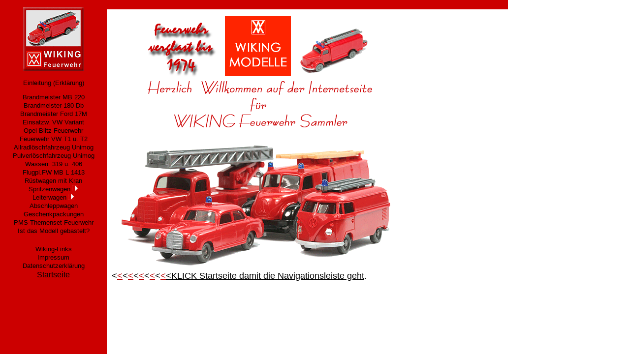

--- FILE ---
content_type: text/html
request_url: http://wiking-feuerwehr.com/
body_size: 456
content:
<html>

<head>
<title>Wiking Feuerwehr Modelle ( Verglast bis 1974 )</title>
<meta name="GENERATOR" content="Microsoft FrontPage 5.0">
<meta name="ProgId" content="FrontPage.Editor.Document">
<link rel="shortcut icon" href="favicon.ico" type="image/x-icon">
</head>

<frameset framespacing="0" border="0" cols="17%,*" frameborder="0">
  <frame name="Links" src="Leisteschwarz.htm" scrolling="auto" target="Rechts" marginwidth="6" marginheight="16">
  <frame name="Rechts" src="Seite1.htm" target="_self" scrolling="auto" noresize>
  <noframes>
  <body>

  <p>Diese Seite verwendet Frames. Frames werden von Ihrem Browser aber nicht
  unterst�tzt.</p>

  </body>
  </noframes>
</frameset>

</html>

--- FILE ---
content_type: text/html
request_url: http://wiking-feuerwehr.com/Leisteschwarz.htm
body_size: 1197
content:
<html>

<head>

<style type="text/css">
a:link { color:#FFFFFF; text-decoration:none; }
a:visited { color:#FFFFFF; text-decoration:none; }
a:active { color:#666699; text-decoration:none; }
</style>
<meta http-equiv="Content-Language" content="de">
<meta http-equiv="Content-Type" content="text/html; charset=windows-1252">
<meta name="GENERATOR" content="Microsoft FrontPage 5.0">
<meta name="ProgId" content="FrontPage.Editor.Document">
<title>Feuerwehr</title>
<base target="_Rechts">
<style fprolloverstyle>A:hover {font-family: Arial; font-size: 8pt; color: #000000}
</style>
<LINK REL="SHORTCUT ICON" href="./favicon.ico">
</head>

<body bgcolor="#CC0000" text="#C0C0C0" link="#000000" vlink="#000000" alink="#000000">

<p align="center" style="margin-top: -18">&nbsp;&nbsp;&nbsp;&nbsp;&nbsp;
&nbsp;</p>

<p align="center" style="margin-top: -18">
<img border="0" src="LogoWikingFeuerwehrNeuKlein.gif" width="123" height="130"></p>

<p align="center" style="margin-top: -19">&nbsp;</p>

<p align="center" style="margin-top: -14">
<a href="http://www.wiking-feuerwehr.com/einletung.htm" target="Rechts" style="color: #000000"><font face="Arial" size="2">Einleitung
(Erklärung)</font></a></p>
<p align="center" style="margin-top: -14"><font size="2">
<img border="0" src="Strich.jpg" width="105" height="10"></font></p>
<p align="center" style="margin-top: -14">
<a href="http://www.wiking-feuerwehr.com/220.htm" target="Rechts" style="color: #000000"><font face="Arial" size="2">Brandmeister
MB 220</font></a></p>
<p align="center" style="margin-top: -14">
<a href="http://www.wiking-feuerwehr.com/180.htm" target="Rechts" style="color: #000000"><font face="Arial" size="2">Brandmeister
180 Db</font></a></p>
<p align="center" style="margin-top: -14">
<a href="http://www.wiking-feuerwehr.com/ford.htm" target="Rechts" style="color: #000000"><font face="Arial" size="2">Brandmeister
Ford 17M</font></a></p>
<p align="center" style="margin-top: -14">
<a href="http://www.wiking-feuerwehr.com/variant.htm" target="Rechts" style="color: #000000"><font face="Arial" size="2">Einsatzw.
VW Variant</font></a></p>
<p align="center" style="margin-top: -14">
<a href="http://www.wiking-feuerwehr.com/opel.htm" target="Rechts" style="color: #000000"><font face="Arial" size="2">Opel
Blitz Feuerwehr</font></a></p>
<p align="center" style="margin-top: -14">
<a href="http://www.wiking-feuerwehr.com/vw.htm" target="Rechts" style="color: #000000"><font face="Arial" size="2">Feuerwehr
VW T1 u. T2</font></a></p>
<p align="center" style="margin-top: -14">
<a href="http://www.wiking-feuerwehr.com/allrad.htm" target="Rechts" style="color: #000000"><font face="Arial" size="2">Allradlöschfahrzeug Unimog</font></a></p>
<p align="center" style="margin-top: -14">
<a href="http://www.wiking-feuerwehr.com/pulver.htm" target="Rechts" style="color: #000000"><font face="Arial" size="2">Pulverlöschfahrzeug
Unimog</font></a></p>
<p align="center" style="margin-top: -14">
<a href="http://www.wiking-feuerwehr.com/wasser.htm" target="Rechts" style="color: #000000"><font face="Arial" size="2">Wasserr.
319 u. 406</font></a></p>
<p align="center" style="margin-top: -14">
<a href="http://www.wiking-feuerwehr.com/flug.htm" target="Rechts" style="color: #000000"><font face="Arial" size="2">Flugpl.FW MB L 1413</font></a></p>
<p align="center" style="margin-top: -14">
<a href="http://www.wiking-feuerwehr.com/ruestwagen.htm" target="Rechts" style="color: #000000"><font face="Arial" size="2">Rüstwagen
mit Kran</font></a></p>
<p align="center" style="margin-top: -14">
<a href="http://www.wiking-feuerwehr.com/LeisteSpritzenschwarz.htm" target="_self" style="color: #000000"><font face="Arial" size="2">Spritzenwagen</font></a><font face="Arial" size="2">
<img border="0" src="Weiter.jpg" width="12" height="12"></font></p>
<p align="center" style="margin-top: -14">
<a href="http://www.wiking-feuerwehr.com/LeisteLeiterschwarz.htm" target="_self" style="color: #000000"><font face="Arial" size="2">Leiterwagen</font></a><font face="Arial" size="2">
<img border="0" src="Weiter.jpg" width="12" height="12"></font></p>
<p align="center" style="margin-top: -14">
<a href="http://www.wiking-feuerwehr.com/kran.htm" target="Rechts" style="color: #000000"><font face="Arial" size="2">Abschleppwagen</font></a></p>
<p align="center" style="margin-top: -14">
<a href="http://www.wiking-feuerwehr.com/packung.htm" target="Rechts" style="color: #000000"><font face="Arial" size="2">Geschenkpackungen</font></a></p>
<p align="center" style="margin-top: -14">
<a href="http://www.wiking-feuerwehr.com/pms.htm" target="Rechts" style="color: #000000"><font face="Arial" size="2">PMS-Themenset
Feuerwehr</font></a></p>
<p align="center" style="margin-top: -14"><font face="Arial" size="2">
<a style="color: #000000; font-family: Arial; font-size: 10pt" target="Rechts" href="http://www.wiking-feuerwehr.com/faelschungen.htm">Ist
das Modell gebastelt?</a></font></p>
<p align="center" style="margin-top: -14">&nbsp;</p>
<p align="center" style="margin-top: -14">
<a href="http://www.wiking-feuerwehr.com/links.htm" target="Rechts" style="color: #000000"><font face="Arial" size="2">Wiking-Links</font></a></p>
<p align="center" style="margin-top: -14"><font face="Arial" size="2">
<a target="Rechts" style="color: #000000; font-family: Arial; font-size: 10pt" href="http://www.wiking-feuerwehr.com/impressum.htm">
Impressum</a></font></p>
<p align="center" style="margin-top: -14"><font face="Arial" size="2">
<a target="Rechts" style="color: #000000; font-family: Arial; font-size: 10pt" href="http://www.wiking-feuerwehr.com/daten.htm">
Datenschutzerklärung</a></font></p>
<p align="center" style="margin-top: -14"><font face="Arial" size="2">
<a target="_top" style="color: #000000; font-family: Arial; font-size: 12pt" href="http://www.wiking-feuerwehr.com">Startseite</a></font></p>
</body>

</html>

--- FILE ---
content_type: text/html
request_url: http://wiking-feuerwehr.com/Seite1.htm
body_size: 1176
content:
<html xmlns:v="urn:schemas-microsoft-com:vml" xmlns:o="urn:schemas-microsoft-com:office:office" xmlns="http://www.w3.org/TR/REC-html40">
<script language="JavaScript"> <!--
// (c) Egbert Neuhaus
// eMail:    info@wiking-feuerwehr.com
// Internet: www.wiking-feuerwehr.com
var message="                       Diese Seiten sind urheberrechtlich geschützt.\n\nSie benötigen eine Genehmigung, wenn Sie Bilder oder Texte herunterladen möchten. \n\n                                       www.wiking-feuerwehr.de \n\n                                    Copyright © Egbert Neuhaus";
// Finger weg, diese Zeilen nicht anruehren!
function click(e) {
if (document.all) {
if (event.button == 2) {
alert(message);
return false;
}
}
if (document.layers) {
if (e.which == 3) {
alert(message);
return false;
}
}
}
if (document.layers) {
document.captureEvents(Event.MOUSEDOWN);
}
document.onmousedown=click;
// -->
</script>

<head>
<meta http-equiv="Content-Language" content="de">
<meta http-equiv="Content-Type" content="text/html; charset=windows-1252">
<meta name="GENERATOR" content="Microsoft FrontPage 5.0">
<meta name="ProgId" content="FrontPage.Editor.Document">

<title>Wiking Feuerwehr verglast von 1959 - 1974</title>
<base target="_self">
<LINK REL="SHORTCUT ICON" href="www.ene.de/wiking/favicon.ico">

</head>
<body alink="#B90000" vlink="#B90000" topmargin="0" leftmargin="0" link="#B90000">

<http://wiking-feuerwehr.com/tinc?key=VepbTKKy;no=B">
<p align="left">
<marquee style="color: #FFFFFF; font-family: Arial; font-weight: bold; font-size: 10pt" bgcolor="#CC0000" width="815" height="19" scrolldelay="135" behavior="slide"></marquee>
</p>
<p align="left" style="margin-top: -16"><font size="1">&nbsp;<font face="Arial">&nbsp;</font></font></p>
<p align="left" style="margin-left: 70; margin-top: -16"><font face="Arial">
<img border="0" src="Titel2.gif" width="480" height="250"></font></p>
<p align="left" style="margin-left: 10; margin-top: -16">&nbsp;&nbsp;
<img border="0" src="Packunggemisch3a.gif" width="567" height="267">
</p>
<p align="left" style="margin-left: 10; margin-top: -16">
<font face="Arial" size="4">&lt;<a target="_top" style="font-family: Arial" href="http://www.wiking-feuerwehr.com">&lt;</a>&lt;<a target="_top" style="font-family: Arial" href="http://www.wiking-feuerwehr.com">&lt;</a>&lt;<a target="_top" style="font-family: Arial" href="http://www.wiking-feuerwehr.com">&lt;</a>&lt;<a target="_top" style="font-family: Arial" href="http://www.wiking-feuerwehr.com">&lt;</a>&lt;<a target="_top" style="font-family: Arial" href="http://www.wiking-feuerwehr.com">&lt;</a><a target="_top" style="color: #000000; font-family: Arial" href="http://www.wiking-feuerwehr.com">&lt;KLICK Startseite 
damit die Navigationsleiste geht</a>.</font></p>
</body>

</html>